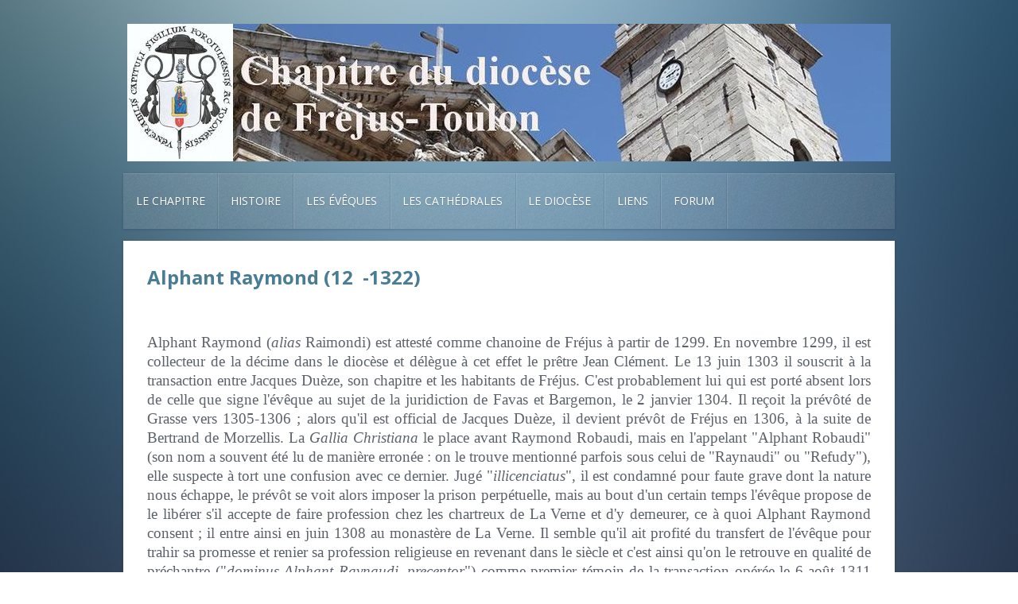

--- FILE ---
content_type: text/html; charset=utf-8
request_url: https://chapitre-frejus-toulon.fr/index.php/son-histoire/liste-des-chanoines-de-frejus/36-histoire-du-chapitre/liste-des-chanoines-de-frejus/notices-des-chanoines/607-alphant-raymond
body_size: 4005
content:
<!DOCTYPE HTML>
<html lang="fr-fr" dir="ltr"  data-config='{"twitter":0,"plusone":0,"facebook":0,"style":"defchap"}'>

<head>
<meta charset="utf-8">
<meta http-equiv="X-UA-Compatible" content="IE=edge">
<base href="https://chapitre-frejus-toulon.fr/index.php/son-histoire/liste-des-chanoines-de-frejus/36-histoire-du-chapitre/liste-des-chanoines-de-frejus/notices-des-chanoines/607-alphant-raymond" />
	<meta name="keywords" content="Chapitre Fréjus Toulon Chanoines Cathédrale" />
	<meta name="rights" content="Chapitre Fréjus-Toulon" />
	<meta name="author" content="Administrateur" />
	<meta name="description" content="Site internet des chanoines du chapitre de Fréjus-Toulon" />
	<meta name="generator" content="Joomla! - Open Source Content Management" />
	<title>Alphant Raymond</title>
	<link href="/templates/yoo_everest/favicon.ico" rel="shortcut icon" type="image/vnd.microsoft.icon" />
	<link href="/media/plg_system_jcemediabox/css/jcemediabox.min.css?7c18c737af0919db884d585b5f82e461" rel="stylesheet" type="text/css" />
	<script src="/media/jui/js/jquery.min.js?e2822f5b54603ed5667284cd921a5730" type="text/javascript"></script>
	<script src="/media/jui/js/jquery-noconflict.js?e2822f5b54603ed5667284cd921a5730" type="text/javascript"></script>
	<script src="/media/jui/js/jquery-migrate.min.js?e2822f5b54603ed5667284cd921a5730" type="text/javascript"></script>
	<script src="/media/plg_system_jcemediabox/js/jcemediabox.min.js?7c18c737af0919db884d585b5f82e461" type="text/javascript"></script>
	<script src="/media/widgetkit/uikit-fffd418c.js" type="text/javascript"></script>
	<script src="/media/widgetkit/wk-scripts-f544f740.js" type="text/javascript"></script>
	<script type="text/javascript">
jQuery(document).ready(function(){WfMediabox.init({"base":"\/","theme":"squeeze","width":"","height":"","lightbox":0,"shadowbox":0,"icons":0,"overlay":1,"overlay_opacity":0.8,"overlay_color":"#000000","transition_speed":500,"close":2,"scrolling":"fixed","labels":{"close":"PLG_SYSTEM_JCEMEDIABOX_LABEL_CLOSE","next":"PLG_SYSTEM_JCEMEDIABOX_LABEL_NEXT","previous":"PLG_SYSTEM_JCEMEDIABOX_LABEL_PREVIOUS","cancel":"PLG_SYSTEM_JCEMEDIABOX_LABEL_CANCEL","numbers":"PLG_SYSTEM_JCEMEDIABOX_LABEL_NUMBERS","numbers_count":"PLG_SYSTEM_JCEMEDIABOX_LABEL_NUMBERS_COUNT","download":"PLG_SYSTEM_JCEMEDIABOX_LABEL_DOWNLOAD"},"swipe":true});});
	</script>

<link rel="apple-touch-icon-precomposed" href="/templates/yoo_everest/apple_touch_icon.png">
<link rel="stylesheet" href="/templates/yoo_everest/styles/defchap/css/theme.css">
<link rel="stylesheet" href="/templates/yoo_everest/styles/defchap/css/custom.css">
<script src="/templates/yoo_everest/warp/vendor/uikit/js/uikit.js"></script>
<script src="/templates/yoo_everest/warp/vendor/uikit/js/components/autocomplete.js"></script>
<script src="/templates/yoo_everest/warp/vendor/uikit/js/components/search.js"></script>
<script src="/templates/yoo_everest/warp/vendor/uikit/js/components/datepicker.js"></script>
<script src="/templates/yoo_everest/warp/vendor/uikit/js/components/sticky.js"></script>
<script src="/templates/yoo_everest/warp/vendor/uikit/js/components/tooltip.js"></script>
<script src="/templates/yoo_everest/warp/js/social.js"></script>
<script src="/templates/yoo_everest/js/theme.js"></script>
</head>

<body class="tm-isblog">

    <div class="uk-container uk-container-center">

        
                <div class="tm-headerbar uk-text-center uk-clearfix uk-hidden-small">
            <a class="tm-logo" href="https://chapitre-frejus-toulon.fr">
	<p><a href="/index.php/le-chapitre/son-blason"><img src="/images/logo1-v5.jpg" alt="" /></a><a href="/index.php"><img src="/images/Logo2-v5.jpg" alt="Logo2 v5" width="827" height="173" /></a></p></a>
        </div>
        
                <nav class="tm-navbar uk-navbar" >

                        <ul class="uk-navbar-nav uk-hidden-small"><li class="uk-parent" data-uk-dropdown="{preventflip:'y'}" aria-haspopup="true" aria-expanded="false"><a href="/index.php">Le chapitre</a><div class="uk-dropdown uk-dropdown-navbar uk-dropdown-width-1"><div class="uk-grid uk-dropdown-grid"><div class="uk-width-1-1"><ul class="uk-nav uk-nav-navbar"><li><a href="/index.php/le-chapitre/sa-composition">Sa composition</a></li><li><a href="/index.php/le-chapitre/a-quoi-sert-un-chapitre">A quoi sert un chapitre ?</a></li><li><a href="/index.php/le-chapitre/les-statuts">Les statuts</a></li><li><a href="/index.php/le-chapitre/evenements">Evènements</a></li><li><a href="/index.php/le-chapitre/son-blason">Son blason</a></li></ul></div></div></div></li><li class="uk-parent uk-active" data-uk-dropdown="{preventflip:'y'}" aria-haspopup="true" aria-expanded="false"><a href="#">Histoire</a>
<div class="uk-dropdown uk-dropdown-navbar uk-dropdown-width-1"><div class="uk-grid uk-dropdown-grid"><div class="uk-width-1-1"><ul class="uk-nav uk-nav-navbar"><li><a href="/index.php/son-histoire/le-chapitre-de-frejus-avant-la-revolution">Le chapitre de Fréjus</a></li><li class="uk-active"><a href="/index.php/son-histoire/liste-des-chanoines-de-frejus">Liste des chanoines de Fréjus</a></li><li><a href="/index.php/son-histoire/le-chapitre-de-toulon">Le chapitre de Toulon</a></li></ul></div></div></div></li><li class="uk-parent" data-uk-dropdown="{preventflip:'y'}" aria-haspopup="true" aria-expanded="false"><a href="#">Les évêques</a>
<div class="uk-dropdown uk-dropdown-navbar uk-dropdown-width-1"><div class="uk-grid uk-dropdown-grid"><div class="uk-width-1-1"><ul class="uk-nav uk-nav-navbar"><li><a href="/index.php/les-eveques/introduction">Introduction</a></li><li><a href="/index.php/les-eveques/les-premiers-eveques">Les premiers évêques</a></li><li><a href="/index.php/les-eveques/la-reconstruction">La reconstruction</a></li><li><a href="/index.php/les-eveques/dans-l-entourage-des-princes">Dans l'entourage des princes</a></li><li><a href="/index.php/les-eveques/les-prelats-d-avignon">Les prélats d'Avignon</a></li><li><a href="/index.php/les-eveques/la-periode-angevine">La période "angevine"</a></li><li><a href="/index.php/les-eveques/les-italiens">Les italiens</a></li><li><a href="/index.php/les-eveques/apres-le-concordat-de-bologne-et-le-concile-de-trente">Après le concordat de Bologne et le concile de Trente</a></li><li><a href="/index.php/les-eveques/le-diocese-en-sommeil">Le diocèse en sommeil</a></li><li><a href="/index.php/les-eveques/les-restaurateurs">Les restaurateurs</a></li><li><a href="/index.php/les-eveques/les-eveques-de-frejus-et-toulon">Les évêques de Fréjus et Toulon</a></li><li><a href="/index.php/les-eveques/les-eveques-de-frejus-toulon">Les évêques de Fréjus-Toulon</a></li><li><a href="/index.php/les-eveques/liste-alphabetique-des-eveques">Liste alphabétique des évêques</a></li></ul></div></div></div></li><li class="uk-parent" data-uk-dropdown="{preventflip:'y'}" aria-haspopup="true" aria-expanded="false"><a href="#">Les cathédrales</a>
<div class="uk-dropdown uk-dropdown-navbar uk-dropdown-width-1"><div class="uk-grid uk-dropdown-grid"><div class="uk-width-1-1"><ul class="uk-nav uk-nav-navbar"><li><a href="/index.php/les-cathedrales/notre-dame-saint-leonce-frejus">Notre-Dame &amp; Saint Léonce (Fréjus)</a></li><li><a href="/index.php/les-cathedrales/notre-dame-de-la-seds-toulon">Notre-Dame de la Seds (Toulon)</a></li></ul></div></div></div></li><li class="uk-parent" data-uk-dropdown="{preventflip:'y'}" aria-haspopup="true" aria-expanded="false"><a href="#">Le diocèse</a>
<div class="uk-dropdown uk-dropdown-navbar uk-dropdown-width-1"><div class="uk-grid uk-dropdown-grid"><div class="uk-width-1-1"><ul class="uk-nav uk-nav-navbar"><li><a href="/index.php/le-diocese/le-diocese-aujourd-hui">Le diocèse aujourd'hui</a></li><li><a href="/index.php/le-diocese/histoire-du-diocese">Histoire du diocèse</a></li><li><a href="/index.php/le-diocese/les-saints-du-diocese">Les saints du diocèse</a></li></ul></div></div></div></li><li class="uk-parent" data-uk-dropdown="{preventflip:'y'}" aria-haspopup="true" aria-expanded="false"><a href="#">Liens</a>
<div class="uk-dropdown uk-dropdown-navbar uk-dropdown-width-1"><div class="uk-grid uk-dropdown-grid"><div class="uk-width-1-1"><ul class="uk-nav uk-nav-navbar"><li><a href="http://www.diocese-frejus-toulon.com/" target="_blank" rel="noopener noreferrer">Diocèse de Fréjus-Toulon</a></li><li><a href="http://www.cathedrale-toulon.fr/" onclick="window.open(this.href, 'targetWindow', 'toolbar=no,location=no,status=no,menubar=no,scrollbars=yes,resizable=yes,'); return false;">Cathédrale de Toulon</a></li></ul></div></div></div></li><li class="uk-parent" data-uk-dropdown="{preventflip:'y'}" aria-haspopup="true" aria-expanded="false"><a href="#">Forum</a>
<div class="uk-dropdown uk-dropdown-navbar uk-dropdown-width-1"><div class="uk-grid uk-dropdown-grid"><div class="uk-width-1-1"><ul class="uk-nav uk-nav-navbar"><li><a href="/index.php/forum/proposer-un-article-pour-le-forum">Proposer un article pour le forum</a></li></ul></div></div></div></li></ul>            
                        <a href="#offcanvas" class="uk-navbar-toggle uk-visible-small" data-uk-offcanvas></a>
            
            
                        <div class="uk-navbar-content uk-navbar-center uk-visible-small"><a class="tm-logo-small" href="https://chapitre-frejus-toulon.fr">
	<p><img src="/images/Logo2-v5.jpg" alt="Logo2 v5" width="80" height="20" /></p></a></div>
            
        </nav>
        
        
        
                <div class="tm-middle uk-grid" data-uk-grid-match data-uk-grid-margin>

                        <div class="tm-main uk-width-medium-1-1">

                
                
                
                <main class="tm-content">

                    <div id="system-message-container">
</div>
<article class="uk-article " >

	
	<div class="tm-article-wrapper">

		
		
		
		
		
		
		<div class="tm-article-content">
			
<h3>Alphant Raymond (12&nbsp; -1322)</h3>
<p>&nbsp;</p>
<p style="text-align: justify;">Alphant Raymond (<em>alias </em>Raimondi) est attesté comme chanoine de Fréjus à partir de 1299. En novembre 1299, il est collecteur de la décime dans le diocèse et délègue à cet effet le prêtre Jean Clément. Le 13 juin 1303 il souscrit à la transaction entre Jacques Duèze, son chapitre et les habitants de Fréjus. C'est probablement lui qui est porté absent lors de celle que signe l'évêque au sujet de la juridiction de Favas et Bargemon, le 2 janvier 1304. Il reçoit la prévôté de Grasse vers 1305-1306 ; alors qu'il est official de Jacques Duèze, il devient prévôt de Fréjus en 1306, à la suite de Bertrand de Morzellis. La <i>Gallia Christiana</i> le place avant Raymond Robaudi, mais en l'appelant "Alphant Robaudi" (son nom a souvent été lu de manière erronée : on le trouve mentionné parfois sous celui de "Raynaudi" ou "Refudy"), elle suspecte à tort une confusion avec ce dernier. Jugé "<em>illicenciatus</em>", il est condamné pour faute grave dont la nature nous échappe, le prévôt se voit alors imposer la prison perpétuelle, mais au bout d'un certain temps l'évêque propose de le libérer s'il accepte de faire profession chez les chartreux de La Verne et d'y demeurer, ce à quoi Alphant Raymond consent ; il entre ainsi en juin 1308 au monastère de La Verne. Il semble qu'il ait profité du transfert de l'évêque pour trahir sa promesse et renier sa profession religieuse en revenant dans le siècle et c'est ainsi qu'on le retrouve en qualité de préchantre ("<em>dominus Alphant Raynaudi, precentor</em>") comme premier témoin de la transaction opérée le 6 août 1311 entre l'évêque Bertrand Aimini et le vicaire de Fayence. Devenu le pape Jean XXII, Jacques Duèze n'oublia pas et, de son autorité apostolique, attribua le 1er novembre 1322 tous les biens meubles et immeubles d'Alphant qui venait de mourir et dont il rappelait les démérites, au monastère de Bonpas qu'il avait remis deux ans auparavant à l'ordre cartusien et qui manquait de moyens pour s'établir dans une commanderie qui ne lui était pas adaptée, privant même la chartreuse de La Verne des biens que le défunt prévôt avait pu lui apporter par sa profession.</p> 		</div>

		
		
		
	</div>

	
	
</article>
                </main>
                
                
            </div>
            
                                    
        </div>
        
        
        
                <footer class="tm-footer">

                        <a class="tm-totop-scroller" data-uk-smooth-scroll href="#"></a>
            
            <div class="uk-panel">
	<p style="text-align: center;"><a href="/index.php/component/contact/contact/4-uncategorised/1?Itemid=103" target="_blank" class="jcepopup noicon" data-mediabox-width="700">Contact</a></p>
<p style="text-align: center;">© 2025 Chapitre Fréjus-Toulon - Tous droits réservés&nbsp;&nbsp;&nbsp;&nbsp;</p></div>
        </footer>
        
    </div>

    
        <div id="offcanvas" class="uk-offcanvas">
        <div class="uk-offcanvas-bar"><ul class="uk-nav uk-nav-offcanvas"><li class="uk-parent"><a href="/index.php">Le chapitre</a><ul class="uk-nav-sub"><li><a href="/index.php/le-chapitre/sa-composition">Sa composition</a></li><li><a href="/index.php/le-chapitre/a-quoi-sert-un-chapitre">A quoi sert un chapitre ?</a></li><li><a href="/index.php/le-chapitre/les-statuts">Les statuts</a></li><li><a href="/index.php/le-chapitre/evenements">Evènements</a></li><li><a href="/index.php/le-chapitre/son-blason">Son blason</a></li></ul></li><li class="uk-parent uk-active"><a href="#">Histoire</a>
<ul class="uk-nav-sub"><li><a href="/index.php/son-histoire/le-chapitre-de-frejus-avant-la-revolution">Le chapitre de Fréjus</a></li><li class="uk-active"><a href="/index.php/son-histoire/liste-des-chanoines-de-frejus">Liste des chanoines de Fréjus</a></li><li><a href="/index.php/son-histoire/le-chapitre-de-toulon">Le chapitre de Toulon</a></li></ul></li><li class="uk-parent"><a href="#">Les évêques</a>
<ul class="uk-nav-sub"><li><a href="/index.php/les-eveques/introduction">Introduction</a></li><li><a href="/index.php/les-eveques/les-premiers-eveques">Les premiers évêques</a></li><li><a href="/index.php/les-eveques/la-reconstruction">La reconstruction</a></li><li><a href="/index.php/les-eveques/dans-l-entourage-des-princes">Dans l'entourage des princes</a></li><li><a href="/index.php/les-eveques/les-prelats-d-avignon">Les prélats d'Avignon</a></li><li><a href="/index.php/les-eveques/la-periode-angevine">La période "angevine"</a></li><li><a href="/index.php/les-eveques/les-italiens">Les italiens</a></li><li><a href="/index.php/les-eveques/apres-le-concordat-de-bologne-et-le-concile-de-trente">Après le concordat de Bologne et le concile de Trente</a></li><li><a href="/index.php/les-eveques/le-diocese-en-sommeil">Le diocèse en sommeil</a></li><li><a href="/index.php/les-eveques/les-restaurateurs">Les restaurateurs</a></li><li><a href="/index.php/les-eveques/les-eveques-de-frejus-et-toulon">Les évêques de Fréjus et Toulon</a></li><li><a href="/index.php/les-eveques/les-eveques-de-frejus-toulon">Les évêques de Fréjus-Toulon</a></li><li><a href="/index.php/les-eveques/liste-alphabetique-des-eveques">Liste alphabétique des évêques</a></li></ul></li><li class="uk-parent"><a href="#">Les cathédrales</a>
<ul class="uk-nav-sub"><li><a href="/index.php/les-cathedrales/notre-dame-saint-leonce-frejus">Notre-Dame &amp; Saint Léonce (Fréjus)</a></li><li><a href="/index.php/les-cathedrales/notre-dame-de-la-seds-toulon">Notre-Dame de la Seds (Toulon)</a></li></ul></li><li class="uk-parent"><a href="#">Le diocèse</a>
<ul class="uk-nav-sub"><li><a href="/index.php/le-diocese/le-diocese-aujourd-hui">Le diocèse aujourd'hui</a></li><li><a href="/index.php/le-diocese/histoire-du-diocese">Histoire du diocèse</a></li><li><a href="/index.php/le-diocese/les-saints-du-diocese">Les saints du diocèse</a></li></ul></li><li class="uk-parent"><a href="#">Liens</a>
<ul class="uk-nav-sub"><li><a href="http://www.diocese-frejus-toulon.com/" target="_blank" rel="noopener noreferrer">Diocèse de Fréjus-Toulon</a></li><li><a href="http://www.cathedrale-toulon.fr/" onclick="window.open(this.href, 'targetWindow', 'toolbar=no,location=no,status=no,menubar=no,scrollbars=yes,resizable=yes,'); return false;">Cathédrale de Toulon</a></li></ul></li><li class="uk-parent"><a href="#">Forum</a>
<ul class="uk-nav-sub"><li><a href="/index.php/forum/proposer-un-article-pour-le-forum">Proposer un article pour le forum</a></li></ul></li></ul></div>
    </div>
    
</body>
</html>